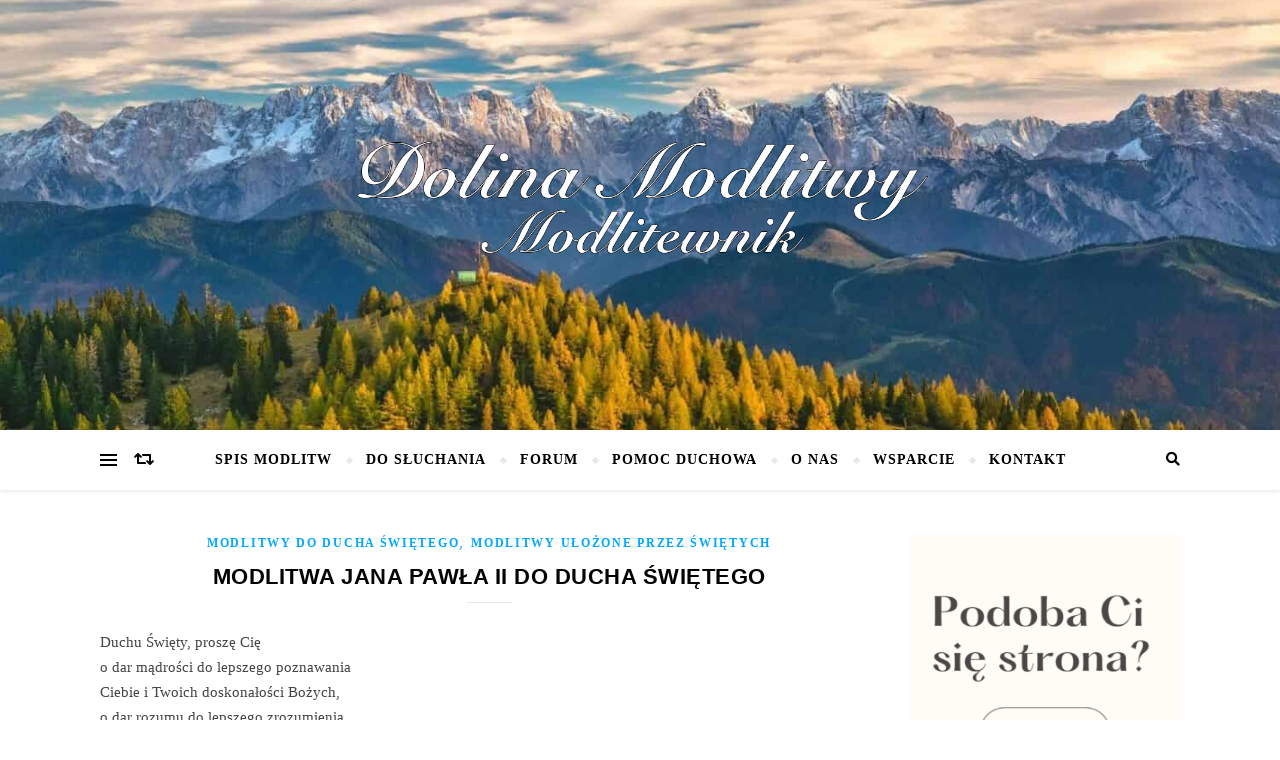

--- FILE ---
content_type: text/html; charset=UTF-8
request_url: https://dolinamodlitwy.pl/modlitwa-jana-pawla-ii-do-ducha-swietego/
body_size: 12419
content:
<!DOCTYPE html><html dir="ltr" lang="pl-PL" prefix="og: https://ogp.me/ns#"><head><script data-no-optimize="1" type="aa44e6ffb6a6601b3c9ac39e-text/javascript">var litespeed_docref=sessionStorage.getItem("litespeed_docref");litespeed_docref&&(Object.defineProperty(document,"referrer",{get:function(){return litespeed_docref}}),sessionStorage.removeItem("litespeed_docref"));</script> <meta charset="UTF-8"><meta name="viewport" content="width=device-width, initial-scale=1.0" /><link rel="profile" href="https://gmpg.org/xfn/11"><title>Modlitwa Jana Pawła II do Ducha Świętego - Dolina Modlitwy</title><meta name="description" content="Modlitwa do Ducha Świętego to wołanie o Jego światło, mądrość i siłę. Otwórz serce na Jego dary i pozwól, by prowadził Cię w codziennym życiu." /><meta name="robots" content="max-image-preview:large" /><meta name="author" content="Magnolia"/><link rel="canonical" href="https://dolinamodlitwy.pl/modlitwa-jana-pawla-ii-do-ducha-swietego/" /><meta name="generator" content="All in One SEO (AIOSEO) 4.9.2" /><meta property="og:locale" content="pl_PL" /><meta property="og:site_name" content="Dolina Modlitwy - Modlitwy. U nas znajdziesz tradycyjne i nowe modlitwy. Do Jezusa, do Maryi, Litanie, Koronki, wstawiennicze do świętych." /><meta property="og:type" content="article" /><meta property="og:title" content="Modlitwa Jana Pawła II do Ducha Świętego - Dolina Modlitwy" /><meta property="og:description" content="Modlitwa do Ducha Świętego to wołanie o Jego światło, mądrość i siłę. Otwórz serce na Jego dary i pozwól, by prowadził Cię w codziennym życiu." /><meta property="og:url" content="https://dolinamodlitwy.pl/modlitwa-jana-pawla-ii-do-ducha-swietego/" /><meta property="og:image" content="https://dolinamodlitwy.pl/wp-content/uploads/2021/04/modlitewnik3.png" /><meta property="og:image:secure_url" content="https://dolinamodlitwy.pl/wp-content/uploads/2021/04/modlitewnik3.png" /><meta property="article:published_time" content="2020-10-25T18:33:55+00:00" /><meta property="article:modified_time" content="2025-06-09T20:43:23+00:00" /><meta name="twitter:card" content="summary_large_image" /><meta name="twitter:title" content="Modlitwa Jana Pawła II do Ducha Świętego - Dolina Modlitwy" /><meta name="twitter:description" content="Modlitwa do Ducha Świętego to wołanie o Jego światło, mądrość i siłę. Otwórz serce na Jego dary i pozwól, by prowadził Cię w codziennym życiu." /><meta name="twitter:image" content="https://dolinamodlitwy.pl/wp-content/uploads/2021/04/modlitewnik3.png" /> <script type="application/ld+json" class="aioseo-schema">{"@context":"https:\/\/schema.org","@graph":[{"@type":"BlogPosting","@id":"https:\/\/dolinamodlitwy.pl\/modlitwa-jana-pawla-ii-do-ducha-swietego\/#blogposting","name":"Modlitwa Jana Paw\u0142a II do Ducha \u015awi\u0119tego - Dolina Modlitwy","headline":"Modlitwa Jana Paw\u0142a II do Ducha \u015awi\u0119tego","author":{"@id":"https:\/\/dolinamodlitwy.pl\/author\/magnolia\/#author"},"publisher":{"@id":"https:\/\/dolinamodlitwy.pl\/#organization"},"image":{"@type":"ImageObject","url":"https:\/\/dolinamodlitwy.pl\/wp-content\/uploads\/2020\/10\/3921bbdc89a6d6d7ba7a3c73a5693693.jpg","width":400,"height":655,"caption":"Duch \u015awi\u0119ty"},"datePublished":"2020-10-25T18:33:55+01:00","dateModified":"2025-06-09T21:43:23+01:00","inLanguage":"pl-PL","mainEntityOfPage":{"@id":"https:\/\/dolinamodlitwy.pl\/modlitwa-jana-pawla-ii-do-ducha-swietego\/#webpage"},"isPartOf":{"@id":"https:\/\/dolinamodlitwy.pl\/modlitwa-jana-pawla-ii-do-ducha-swietego\/#webpage"},"articleSection":"Modlitwy do Ducha \u015awi\u0119tego, Modlitwy u\u0142o\u017cone przez \u015bwi\u0119tych, 22 pa\u017adziernika, \u015bw. Jan Pawe\u0142 II"},{"@type":"BreadcrumbList","@id":"https:\/\/dolinamodlitwy.pl\/modlitwa-jana-pawla-ii-do-ducha-swietego\/#breadcrumblist","itemListElement":[{"@type":"ListItem","@id":"https:\/\/dolinamodlitwy.pl#listItem","position":1,"name":"Home","item":"https:\/\/dolinamodlitwy.pl","nextItem":{"@type":"ListItem","@id":"https:\/\/dolinamodlitwy.pl\/category\/modlitwy-do-ducha-swietego\/#listItem","name":"Modlitwy do Ducha \u015awi\u0119tego"}},{"@type":"ListItem","@id":"https:\/\/dolinamodlitwy.pl\/category\/modlitwy-do-ducha-swietego\/#listItem","position":2,"name":"Modlitwy do Ducha \u015awi\u0119tego","item":"https:\/\/dolinamodlitwy.pl\/category\/modlitwy-do-ducha-swietego\/","nextItem":{"@type":"ListItem","@id":"https:\/\/dolinamodlitwy.pl\/modlitwa-jana-pawla-ii-do-ducha-swietego\/#listItem","name":"Modlitwa Jana Paw\u0142a II do Ducha \u015awi\u0119tego"},"previousItem":{"@type":"ListItem","@id":"https:\/\/dolinamodlitwy.pl#listItem","name":"Home"}},{"@type":"ListItem","@id":"https:\/\/dolinamodlitwy.pl\/modlitwa-jana-pawla-ii-do-ducha-swietego\/#listItem","position":3,"name":"Modlitwa Jana Paw\u0142a II do Ducha \u015awi\u0119tego","previousItem":{"@type":"ListItem","@id":"https:\/\/dolinamodlitwy.pl\/category\/modlitwy-do-ducha-swietego\/#listItem","name":"Modlitwy do Ducha \u015awi\u0119tego"}}]},{"@type":"Organization","@id":"https:\/\/dolinamodlitwy.pl\/#organization","name":"Dolina Modlitwy","description":"Modlitwy. U nas znajdziesz tradycyjne i nowe modlitwy. Do Jezusa, do Maryi, Litanie, Koronki, wstawiennicze do \u015bwi\u0119tych.","url":"https:\/\/dolinamodlitwy.pl\/","logo":{"@type":"ImageObject","url":"https:\/\/dolinamodlitwy.pl\/wp-content\/uploads\/2021\/04\/modlitewnik3.png","@id":"https:\/\/dolinamodlitwy.pl\/modlitwa-jana-pawla-ii-do-ducha-swietego\/#organizationLogo","width":1000,"height":251},"image":{"@id":"https:\/\/dolinamodlitwy.pl\/modlitwa-jana-pawla-ii-do-ducha-swietego\/#organizationLogo"}},{"@type":"Person","@id":"https:\/\/dolinamodlitwy.pl\/author\/magnolia\/#author","url":"https:\/\/dolinamodlitwy.pl\/author\/magnolia\/","name":"Magnolia","image":{"@type":"ImageObject","@id":"https:\/\/dolinamodlitwy.pl\/modlitwa-jana-pawla-ii-do-ducha-swietego\/#authorImage","url":"https:\/\/dolinamodlitwy.pl\/wp-content\/litespeed\/avatar\/5785f6d8b95e294f7cac33c19575df3c.jpg?ver=1768419125","width":96,"height":96,"caption":"Magnolia"}},{"@type":"WebPage","@id":"https:\/\/dolinamodlitwy.pl\/modlitwa-jana-pawla-ii-do-ducha-swietego\/#webpage","url":"https:\/\/dolinamodlitwy.pl\/modlitwa-jana-pawla-ii-do-ducha-swietego\/","name":"Modlitwa Jana Paw\u0142a II do Ducha \u015awi\u0119tego - Dolina Modlitwy","description":"Modlitwa do Ducha \u015awi\u0119tego to wo\u0142anie o Jego \u015bwiat\u0142o, m\u0105dro\u015b\u0107 i si\u0142\u0119. Otw\u00f3rz serce na Jego dary i pozw\u00f3l, by prowadzi\u0142 Ci\u0119 w codziennym \u017cyciu.","inLanguage":"pl-PL","isPartOf":{"@id":"https:\/\/dolinamodlitwy.pl\/#website"},"breadcrumb":{"@id":"https:\/\/dolinamodlitwy.pl\/modlitwa-jana-pawla-ii-do-ducha-swietego\/#breadcrumblist"},"author":{"@id":"https:\/\/dolinamodlitwy.pl\/author\/magnolia\/#author"},"creator":{"@id":"https:\/\/dolinamodlitwy.pl\/author\/magnolia\/#author"},"image":{"@type":"ImageObject","url":"https:\/\/dolinamodlitwy.pl\/wp-content\/uploads\/2020\/10\/3921bbdc89a6d6d7ba7a3c73a5693693.jpg","@id":"https:\/\/dolinamodlitwy.pl\/modlitwa-jana-pawla-ii-do-ducha-swietego\/#mainImage","width":400,"height":655,"caption":"Duch \u015awi\u0119ty"},"primaryImageOfPage":{"@id":"https:\/\/dolinamodlitwy.pl\/modlitwa-jana-pawla-ii-do-ducha-swietego\/#mainImage"},"datePublished":"2020-10-25T18:33:55+01:00","dateModified":"2025-06-09T21:43:23+01:00"},{"@type":"WebSite","@id":"https:\/\/dolinamodlitwy.pl\/#website","url":"https:\/\/dolinamodlitwy.pl\/","name":"Dolina Modlitwy","description":"Modlitwy. U nas znajdziesz tradycyjne i nowe modlitwy. Do Jezusa, do Maryi, Litanie, Koronki, wstawiennicze do \u015bwi\u0119tych.","inLanguage":"pl-PL","publisher":{"@id":"https:\/\/dolinamodlitwy.pl\/#organization"}}]}</script> <link rel='dns-prefetch' href='//www.googletagmanager.com' /><link rel='dns-prefetch' href='//fonts.googleapis.com' /><link rel="alternate" type="application/rss+xml" title="Dolina Modlitwy &raquo; Kanał z wpisami" href="https://dolinamodlitwy.pl/feed/" /><link rel="alternate" type="application/rss+xml" title="Dolina Modlitwy &raquo; Kanał z komentarzami" href="https://dolinamodlitwy.pl/comments/feed/" /><link rel="alternate" title="oEmbed (JSON)" type="application/json+oembed" href="https://dolinamodlitwy.pl/wp-json/oembed/1.0/embed?url=https%3A%2F%2Fdolinamodlitwy.pl%2Fmodlitwa-jana-pawla-ii-do-ducha-swietego%2F" /><link rel="alternate" title="oEmbed (XML)" type="text/xml+oembed" href="https://dolinamodlitwy.pl/wp-json/oembed/1.0/embed?url=https%3A%2F%2Fdolinamodlitwy.pl%2Fmodlitwa-jana-pawla-ii-do-ducha-swietego%2F&#038;format=xml" /><link data-optimized="2" rel="stylesheet" href="https://dolinamodlitwy.pl/wp-content/litespeed/css/d9b0814fec1ff6d07f0fcdc8627707b8.css?ver=1ffd0" /> <script type="litespeed/javascript" data-src="https://dolinamodlitwy.pl/wp-includes/js/jquery/jquery.min.js" id="jquery-core-js"></script> 
 <script type="litespeed/javascript" data-src="https://www.googletagmanager.com/gtag/js?id=G-R9819Q2WFL" id="google_gtagjs-js"></script> <script id="google_gtagjs-js-after" type="litespeed/javascript">window.dataLayer=window.dataLayer||[];function gtag(){dataLayer.push(arguments)}
gtag("set","linker",{"domains":["dolinamodlitwy.pl"]});gtag("js",new Date());gtag("set","developer_id.dZTNiMT",!0);gtag("config","G-R9819Q2WFL")</script> <link rel="https://api.w.org/" href="https://dolinamodlitwy.pl/wp-json/" /><link rel="alternate" title="JSON" type="application/json" href="https://dolinamodlitwy.pl/wp-json/wp/v2/posts/3885" /><link rel="EditURI" type="application/rsd+xml" title="RSD" href="https://dolinamodlitwy.pl/xmlrpc.php?rsd" /><meta name="generator" content="Site Kit by Google 1.168.0" /><meta name="generator" content="Elementor 3.34.0; features: additional_custom_breakpoints; settings: css_print_method-external, google_font-enabled, font_display-auto"><link rel="icon" href="https://dolinamodlitwy.pl/wp-content/uploads/2020/08/cropped-brown-wooden-cross-pendant-on-closeup-photography-792953-1-32x32.jpeg" sizes="32x32" /><link rel="icon" href="https://dolinamodlitwy.pl/wp-content/uploads/2020/08/cropped-brown-wooden-cross-pendant-on-closeup-photography-792953-1-192x192.jpeg" sizes="192x192" /><link rel="apple-touch-icon" href="https://dolinamodlitwy.pl/wp-content/uploads/2020/08/cropped-brown-wooden-cross-pendant-on-closeup-photography-792953-1-180x180.jpeg" /><meta name="msapplication-TileImage" content="https://dolinamodlitwy.pl/wp-content/uploads/2020/08/cropped-brown-wooden-cross-pendant-on-closeup-photography-792953-1-270x270.jpeg" /></head><body data-rsssl=1 class="wp-singular post-template-default single single-post postid-3885 single-format-standard wp-custom-logo wp-embed-responsive wp-theme-bard elementor-default elementor-kit-1277"><div id="page-wrap"><div id="page-header" ><div class="entry-header" data-parallax="" data-image="https://dolinamodlitwy.pl/wp-content/uploads/2023/04/cropped-slide_1-min.jpg"><div class="cv-outer"><div class="cv-inner"><div class="header-logo">
<a href="https://dolinamodlitwy.pl/" title="Dolina Modlitwy" class="logo-img">
<img data-lazyloaded="1" src="[data-uri]" fetchpriority="high" data-src="https://dolinamodlitwy.pl/wp-content/uploads/2021/04/modlitewnik3.png" width="1000" height="251" alt="Dolina Modlitwy">
</a><p class="site-description">Modlitwy. U nas znajdziesz tradycyjne i nowe modlitwy. Do Jezusa, do Maryi, Litanie, Koronki, wstawiennicze do świętych.</p></div><div class="header-socials"></div></div></div></div><div id="main-nav" class="clear-fix"><div class="boxed-wrapper"><div class="main-nav-buttons"><div class="main-nav-sidebar">
<span class="btn-tooltip">Alternatywny panel boczny</span><div>
<span></span>
<span></span>
<span></span></div></div>
<a class="random-post-btn" href="https://dolinamodlitwy.pl/modlitwa-o-uwolnienie-od-zlego-ducha/">
<span class="btn-tooltip">Losowy artykuł</span>
<i class="fas fa-retweet"></i>
</a></div><div class="main-nav-icons"><div class="main-nav-search">
<span class="btn-tooltip">Szukaj</span>
<i class="fas fa-search"></i>
<i class="fas fa-times"></i><form role="search" method="get" id="searchform" class="clear-fix" action="https://dolinamodlitwy.pl/"><input type="search" name="s" id="s" placeholder="Wyszukiwanie…" data-placeholder="Wpisz i naciśnij Enter ..." value="" /><span class="svg-fa-wrap"><i class="fa fa-search"></i></span><input type="submit" id="searchsubmit" value="st" /></form></div></div>
<span class="mobile-menu-btn">
<i class="fas fa-chevron-down"></i>
</span><nav class="main-menu-container"><ul id="main-menu" class=""><li id="menu-item-357" class="menu-item menu-item-type-post_type menu-item-object-page menu-item-357"><a href="https://dolinamodlitwy.pl/modlitwy/">Spis modlitw</a></li><li id="menu-item-2830" class="menu-item menu-item-type-custom menu-item-object-custom menu-item-2830"><a href="https://www.youtube.com/channel/UCd2sabpVe24jooqjxbm6SgQ">Do słuchania</a></li><li id="menu-item-5531" class="menu-item menu-item-type-custom menu-item-object-custom menu-item-5531"><a href="https://forum.dolinamodlitwy.pl">Forum</a></li><li id="menu-item-9614" class="menu-item menu-item-type-custom menu-item-object-custom menu-item-9614"><a href="https://pomocduchowa.dolinamodlitwy.pl">Pomoc Duchowa</a></li><li id="menu-item-2909" class="menu-item menu-item-type-post_type menu-item-object-page menu-item-2909"><a href="https://dolinamodlitwy.pl/o-nas/">O nas</a></li><li id="menu-item-9496" class="menu-item menu-item-type-post_type menu-item-object-page menu-item-9496"><a href="https://dolinamodlitwy.pl/wsparcie/">Wsparcie</a></li><li id="menu-item-10064" class="menu-item menu-item-type-custom menu-item-object-custom menu-item-10064"><a href="https://forum.dolinamodlitwy.pl/app.php/contactadmin">Kontakt</a></li></ul></nav><nav class="mobile-menu-container"><ul id="mobile-menu" class=""><li class="menu-item menu-item-type-post_type menu-item-object-page menu-item-357"><a href="https://dolinamodlitwy.pl/modlitwy/">Spis modlitw</a></li><li class="menu-item menu-item-type-custom menu-item-object-custom menu-item-2830"><a href="https://www.youtube.com/channel/UCd2sabpVe24jooqjxbm6SgQ">Do słuchania</a></li><li class="menu-item menu-item-type-custom menu-item-object-custom menu-item-5531"><a href="https://forum.dolinamodlitwy.pl">Forum</a></li><li class="menu-item menu-item-type-custom menu-item-object-custom menu-item-9614"><a href="https://pomocduchowa.dolinamodlitwy.pl">Pomoc Duchowa</a></li><li class="menu-item menu-item-type-post_type menu-item-object-page menu-item-2909"><a href="https://dolinamodlitwy.pl/o-nas/">O nas</a></li><li class="menu-item menu-item-type-post_type menu-item-object-page menu-item-9496"><a href="https://dolinamodlitwy.pl/wsparcie/">Wsparcie</a></li><li class="menu-item menu-item-type-custom menu-item-object-custom menu-item-10064"><a href="https://forum.dolinamodlitwy.pl/app.php/contactadmin">Kontakt</a></li></ul></nav></div></div></div><div class="page-content"><div class="sidebar-alt-wrap"><div class="sidebar-alt-close image-overlay"></div><aside class="sidebar-alt"><div class="sidebar-alt-close-btn">
<span></span>
<span></span></div><div id="nav_menu-4" class="bard-widget widget_nav_menu"><div class="menu-header-menu-container"><ul id="menu-header-menu" class="menu"><li class="menu-item menu-item-type-post_type menu-item-object-page menu-item-357"><a href="https://dolinamodlitwy.pl/modlitwy/">Spis modlitw</a></li><li class="menu-item menu-item-type-custom menu-item-object-custom menu-item-2830"><a href="https://www.youtube.com/channel/UCd2sabpVe24jooqjxbm6SgQ">Do słuchania</a></li><li class="menu-item menu-item-type-custom menu-item-object-custom menu-item-5531"><a href="https://forum.dolinamodlitwy.pl">Forum</a></li><li class="menu-item menu-item-type-custom menu-item-object-custom menu-item-9614"><a href="https://pomocduchowa.dolinamodlitwy.pl">Pomoc Duchowa</a></li><li class="menu-item menu-item-type-post_type menu-item-object-page menu-item-2909"><a href="https://dolinamodlitwy.pl/o-nas/">O nas</a></li><li class="menu-item menu-item-type-post_type menu-item-object-page menu-item-9496"><a href="https://dolinamodlitwy.pl/wsparcie/">Wsparcie</a></li><li class="menu-item menu-item-type-custom menu-item-object-custom menu-item-10064"><a href="https://forum.dolinamodlitwy.pl/app.php/contactadmin">Kontakt</a></li></ul></div></div></aside></div><div class="main-content clear-fix boxed-wrapper" data-sidebar-sticky="1"><div class="sidebar-alt-wrap"><div class="sidebar-alt-close image-overlay"></div><aside class="sidebar-alt"><div class="sidebar-alt-close-btn">
<span></span>
<span></span></div><div id="nav_menu-4" class="bard-widget widget_nav_menu"><div class="menu-header-menu-container"><ul id="menu-header-menu-1" class="menu"><li class="menu-item menu-item-type-post_type menu-item-object-page menu-item-357"><a href="https://dolinamodlitwy.pl/modlitwy/">Spis modlitw</a></li><li class="menu-item menu-item-type-custom menu-item-object-custom menu-item-2830"><a href="https://www.youtube.com/channel/UCd2sabpVe24jooqjxbm6SgQ">Do słuchania</a></li><li class="menu-item menu-item-type-custom menu-item-object-custom menu-item-5531"><a href="https://forum.dolinamodlitwy.pl">Forum</a></li><li class="menu-item menu-item-type-custom menu-item-object-custom menu-item-9614"><a href="https://pomocduchowa.dolinamodlitwy.pl">Pomoc Duchowa</a></li><li class="menu-item menu-item-type-post_type menu-item-object-page menu-item-2909"><a href="https://dolinamodlitwy.pl/o-nas/">O nas</a></li><li class="menu-item menu-item-type-post_type menu-item-object-page menu-item-9496"><a href="https://dolinamodlitwy.pl/wsparcie/">Wsparcie</a></li><li class="menu-item menu-item-type-custom menu-item-object-custom menu-item-10064"><a href="https://forum.dolinamodlitwy.pl/app.php/contactadmin">Kontakt</a></li></ul></div></div></aside></div><div class="main-container"><article id="post-3885" class="post-3885 post type-post status-publish format-standard has-post-thumbnail hentry category-modlitwy-do-ducha-swietego category-modlitwy-ulozone-przez-swietych tag-22-pazdziernika tag-sw-jan-pawel-ii"><header class="post-header"><div class="post-categories"><a href="https://dolinamodlitwy.pl/category/modlitwy-do-ducha-swietego/" rel="category tag">Modlitwy do Ducha Świętego</a>,&nbsp;&nbsp;<a href="https://dolinamodlitwy.pl/category/modlitwy-ulozone-przez-swietych/" rel="category tag">Modlitwy ułożone przez świętych</a></div><h1 class="post-title">Modlitwa Jana Pawła II do Ducha Świętego</h1>
<span class="border-divider"></span><div class="post-meta clear-fix">
</span></header><div class="post-content"><p>Duchu Święty, proszę Cię<br />
o dar mądrości do lepszego poznawania<br />
Ciebie i Twoich doskonałości Bożych,<br />
o dar rozumu do lepszego zrozumienia<br />
ducha tajemnic wiary świętej,<br />
o dar umiejętności,<br />
abym w życiu kierował się zasadami tejże wiary,<br />
o dar rady, abym we wszystkim u Ciebie szukał rady<br />
i u Ciebie ją zawsze znajdował,<br />
o dar męstwa, aby żadna bojaźń ani względy ziemskie<br />
nie mogły mnie od Ciebie oderwać,<br />
o dar pobożności, abym zawsze służył Twojemu Majestatowi z synowską miłością,<br />
o dar bojaźni Bożej, abym lękał się grzechu,<br />
który Ciebie, o Boże, obraża.</p><p>Modlitwy tej nauczył Jana Pawła II jego ojciec Karol Wojtyła, kiedy pewnego dnia zauważył, że syn niezbyt gorliwie wypełnia obowiązki ministranta.</p><p>Tak to zdarzenie po latach wspominał papież: „W wieku dziesięciu, dwunastu lat byłem ministrantem, ale niezbyt gorliwym. Mój ojciec, spostrzegłszy moje niezdyscyplinowanie, powiedział pewnego dnia: «Nie jesteś dobrym ministrantem. Nie modlisz się do Ducha Świętego». I pokazał mi jakąś modlitwę. Nie zapomniałem jej… Z jakim on przekonaniem do mnie mówił! Jeszcze dziś słyszę jego głos”.<br />
Jan Paweł II polecał właśnie tę modlitwę młodzieży na spotkaniu przy kościele św. Anny w Warszawie podczas pierwszej pielgrzymki do Polski w 1979 roku. Powiedział wtedy: „Przyjmijcie ode mnie tę modlitwę, której nauczył mnie mój ojciec i pozostańcie jej wierni”.</p><p>Źródło: <a href="http://tmoch.net/jupgrade/index.php/modlitwa/ulubione-modlitwy/do-ducha-swietego/995-modlitwa-jana-pawla-ii-do-ducha-swietego.html">http://tmoch.net/jupgrade/index.php/modlitwa/ulubione-modlitwy/do-ducha-swietego/995-modlitwa-jana-pawla-ii-do-ducha-swietego.html</a></p><hr /><p>Podobne modlitwy:<br />
<a href="https://dolinamodlitwy.pl/modlitwa-do-matki-bozej-z-lourdes-ulozona-przez-sw-jana-pawla-ii/">Modlitwa do Matki Bożej z Lourdes ułożona przez św. Jana Pawła II</a><br />
<a href="https://dolinamodlitwy.pl/modlitwa-o-uzdrowienie-za-przyczyna-sw-jana-pawla-ii/">Modlitwa do św. Jana Pawła II o uzdrowienie</a><img data-lazyloaded="1" src="[data-uri]" decoding="async" class="aligncenter wp-image-9738 size-medium" data-src="https://dolinamodlitwy.pl/wp-content/uploads/2020/10/jan_pawel_ii-228x300.jpg" alt="" width="228" height="300" data-srcset="https://dolinamodlitwy.pl/wp-content/uploads/2020/10/jan_pawel_ii-228x300.jpg 228w, https://dolinamodlitwy.pl/wp-content/uploads/2020/10/jan_pawel_ii-777x1024.jpg 777w, https://dolinamodlitwy.pl/wp-content/uploads/2020/10/jan_pawel_ii-768x1013.jpg 768w, https://dolinamodlitwy.pl/wp-content/uploads/2020/10/jan_pawel_ii-1165x1536.jpg 1165w, https://dolinamodlitwy.pl/wp-content/uploads/2020/10/jan_pawel_ii-1553x2048.jpg 1553w, https://dolinamodlitwy.pl/wp-content/uploads/2020/10/jan_pawel_ii-1140x1503.jpg 1140w, https://dolinamodlitwy.pl/wp-content/uploads/2020/10/jan_pawel_ii-scaled.jpg 1942w" data-sizes="(max-width: 228px) 100vw, 228px" /></p><p><strong>Modlitwa do Ducha Świętego</strong><br />
Modlitwa do Ducha Świętego to jedno z najważniejszych wezwań w życiu duchowym katolika. Duch Święty, trzecia Osoba Trójcy Świętej, jest źródłem mądrości, mocy, światła i pocieszenia. To On prowadzi serce wierzącego ku prawdzie, umacnia w wierze i uczy rozeznawać wolę Bożą.</p><p>W modlitwie tej prosimy Ducha Świętego o Jego dary: mądrość, rozum, radę, męstwo, umiejętność, pobożność i bojaźń Bożą. To modlitwa otwarcia się na Jego działanie – nie tylko przed ważnymi decyzjami, ale także w codziennym życiu. Duch Święty przemienia serca, uzdalnia do miłości i prowadzi do świętości.</p><p>Modlitwa do Ducha Świętego może mieć formę prostego wezwania, jak: „Przyjdź, Duchu Święty”, lub bardziej rozbudowanych tekstów znanych z tradycji Kościoła, np. „Modlitwa do Ducha Świętego św. Augustyna” czy „Sekwencja do Ducha Świętego”.</p><p>To modlitwa pełna ufności i pokory – zaproszenie Boga, by działał w naszym życiu tu i teraz.</p></div><footer class="post-footer"><div class="post-tags"><a href="https://dolinamodlitwy.pl/tag/22-pazdziernika/" rel="tag">22 października</a><a href="https://dolinamodlitwy.pl/tag/sw-jan-pawel-ii/" rel="tag">św. Jan Paweł II</a></div></footer></article><div class="single-navigation"><div class="previous-post">
<a href="https://dolinamodlitwy.pl/o-boze-moj-trojco-swieta/" title="O Boże mój, Trójco Święta">
<img data-lazyloaded="1" src="[data-uri]" width="75" height="75" data-src="https://dolinamodlitwy.pl/wp-content/uploads/2020/07/z-i-YKwQH0PCCp4-unsplash-75x75.jpg" class="attachment-bard-single-navigation size-bard-single-navigation wp-post-image" alt="" decoding="async" data-srcset="https://dolinamodlitwy.pl/wp-content/uploads/2020/07/z-i-YKwQH0PCCp4-unsplash-75x75.jpg 75w, https://dolinamodlitwy.pl/wp-content/uploads/2020/07/z-i-YKwQH0PCCp4-unsplash-150x150.jpg 150w, https://dolinamodlitwy.pl/wp-content/uploads/2020/07/z-i-YKwQH0PCCp4-unsplash-300x300.jpg 300w" data-sizes="(max-width: 75px) 100vw, 75px" />		</a><div>
<span><i class="fas fa-long-arrow-alt-left"></i>&nbsp;Poprzedni</span>
<a href="https://dolinamodlitwy.pl/o-boze-moj-trojco-swieta/" title="O Boże mój, Trójco Święta"><h5>O Boże mój, Trójco Święta</h5>
</a></div></div><div class="next-post">
<a href="https://dolinamodlitwy.pl/pan-moj-i-bog-moj-sw-mikolaj-z-flue/" title="Pan mój i Bóg mój - św. Mikołaj z Flue">
<img data-lazyloaded="1" src="[data-uri]" width="75" height="75" data-src="https://dolinamodlitwy.pl/wp-content/uploads/2020/10/dmwnmp0363-75x75.jpg" class="attachment-bard-single-navigation size-bard-single-navigation wp-post-image" alt="NS" decoding="async" data-srcset="https://dolinamodlitwy.pl/wp-content/uploads/2020/10/dmwnmp0363-75x75.jpg 75w, https://dolinamodlitwy.pl/wp-content/uploads/2020/10/dmwnmp0363-150x150.jpg 150w, https://dolinamodlitwy.pl/wp-content/uploads/2020/10/dmwnmp0363-300x300.jpg 300w" data-sizes="(max-width: 75px) 100vw, 75px" />		</a><div>
<span>Nowsze&nbsp;<i class="fas fa-long-arrow-alt-right"></i></span>
<a href="https://dolinamodlitwy.pl/pan-moj-i-bog-moj-sw-mikolaj-z-flue/" title="Pan mój i Bóg mój - św. Mikołaj z Flue"><h5>Pan mój i Bóg mój - św. Mikołaj z Flue</h5>
</a></div></div></div></div><div class="sidebar-right-wrap"><aside class="sidebar-right"><div id="text-4" class="bard-widget widget_text"><div class="textwidget"><p><a href="https://dolinamodlitwy.pl/wsparcie/"><img data-lazyloaded="1" src="[data-uri]" decoding="async" class="aligncenter wp-image-8185 size-medium" data-src="https://dolinamodlitwy.pl/wp-content/uploads/2023/06/Bezowy-i-Grafitowy-Prosty-Zrob-Swiece-DIY-Post-na-Instagram-300x300.png" alt="wsparcie strony" width="300" height="300" data-srcset="https://dolinamodlitwy.pl/wp-content/uploads/2023/06/Bezowy-i-Grafitowy-Prosty-Zrob-Swiece-DIY-Post-na-Instagram-300x300.png 300w, https://dolinamodlitwy.pl/wp-content/uploads/2023/06/Bezowy-i-Grafitowy-Prosty-Zrob-Swiece-DIY-Post-na-Instagram-1024x1024.png 1024w, https://dolinamodlitwy.pl/wp-content/uploads/2023/06/Bezowy-i-Grafitowy-Prosty-Zrob-Swiece-DIY-Post-na-Instagram-150x150.png 150w, https://dolinamodlitwy.pl/wp-content/uploads/2023/06/Bezowy-i-Grafitowy-Prosty-Zrob-Swiece-DIY-Post-na-Instagram-768x768.png 768w, https://dolinamodlitwy.pl/wp-content/uploads/2023/06/Bezowy-i-Grafitowy-Prosty-Zrob-Swiece-DIY-Post-na-Instagram-75x75.png 75w, https://dolinamodlitwy.pl/wp-content/uploads/2023/06/Bezowy-i-Grafitowy-Prosty-Zrob-Swiece-DIY-Post-na-Instagram.png 1080w" data-sizes="(max-width: 300px) 100vw, 300px" /></a></p></div></div><div id="search-2" class="bard-widget widget_search"><form role="search" method="get" id="searchform" class="clear-fix" action="https://dolinamodlitwy.pl/"><input type="search" name="s" id="s" placeholder="Wyszukiwanie…" data-placeholder="Wpisz i naciśnij Enter ..." value="" /><span class="svg-fa-wrap"><i class="fa fa-search"></i></span><input type="submit" id="searchsubmit" value="st" /></form></div><div id="text-2" class="bard-widget widget_text"><div class="textwidget"><p><strong><a href="https://dolinamodlitwy.pl/kontakt/">Kontakt z nami</a></strong></p></div></div><div id="text-5" class="bard-widget widget_text"><div class="textwidget"><p><a href="https://dolinamodlitwy.pl/ewangeliarz/"><img data-lazyloaded="1" src="[data-uri]" loading="lazy" decoding="async" class="aligncenter wp-image-9242 size-full" data-src="https://dolinamodlitwy.pl/wp-content/uploads/2023/07/salij-kwadrat.jpg" alt="komentarze o. Salij" width="600" height="289" data-srcset="https://dolinamodlitwy.pl/wp-content/uploads/2023/07/salij-kwadrat.jpg 600w, https://dolinamodlitwy.pl/wp-content/uploads/2023/07/salij-kwadrat-300x145.jpg 300w" data-sizes="(max-width: 600px) 100vw, 600px" /></a></p></div></div><div id="pages-2" class="bard-widget widget_pages"><div class="widget-title"><h4>Strony</h4></div><ul><li class="page_item page-item-544"><a href="https://dolinamodlitwy.pl/akty-strzeliste/">Akty strzeliste</a></li><li class="page_item page-item-564"><a href="https://dolinamodlitwy.pl/droga-krzyzowa/">Droga Krzyżowa</a></li><li class="page_item page-item-664"><a href="https://dolinamodlitwy.pl/egzorcyzmy/">Egzorcyzmy</a></li><li class="page_item page-item-429"><a href="https://dolinamodlitwy.pl/inne-modlitwy-maryjne/">Inne modlitwy Maryjne</a></li><li class="page_item page-item-453"><a href="https://dolinamodlitwy.pl/katechizm/">Katechizm</a></li><li class="page_item page-item-64"><a href="https://dolinamodlitwy.pl/koronki/">Koronki</a></li><li class="page_item page-item-571"><a href="https://dolinamodlitwy.pl/krucjaty/">Krucjaty</a></li><li class="page_item page-item-328"><a href="https://dolinamodlitwy.pl/litanie/">Litanie</a></li><li class="page_item page-item-824"><a href="https://dolinamodlitwy.pl/modlitwa-malzenska/">Modlitwa małżeńska</a></li><li class="page_item page-item-819"><a href="https://dolinamodlitwy.pl/modlitwy-do-aniolow/">Modlitwy do Aniołów</a></li><li class="page_item page-item-821"><a href="https://dolinamodlitwy.pl/modlitwy-do-ducha-swietego/">Modlitwy do Ducha Świętego</a></li><li class="page_item page-item-666"><a href="https://dolinamodlitwy.pl/modlitwy-do-swietych/">Modlitwy do świętych</a></li><li class="page_item page-item-1196"><a href="https://dolinamodlitwy.pl/modlitwy-nadeslane/">Modlitwy nadesłane</a></li><li class="page_item page-item-552"><a href="https://dolinamodlitwy.pl/modlitwy-po-komunii-swietej/">Modlitwy po Komunii świętej</a></li><li class="page_item page-item-720"><a href="https://dolinamodlitwy.pl/modlitwy-pokutne/">Modlitwy pokutne</a></li><li class="page_item page-item-896"><a href="https://dolinamodlitwy.pl/modlitwy-poranne/">Modlitwy poranne</a></li><li class="page_item page-item-442"><a href="https://dolinamodlitwy.pl/modlitwy-swietych/">Modlitwy ułożone przez świętych</a></li><li class="page_item page-item-569"><a href="https://dolinamodlitwy.pl/modlitwy-wieczorne/">Modlitwy wieczorne</a></li><li class="page_item page-item-959"><a href="https://dolinamodlitwy.pl/modlitwy-za-kaplanow/">Modlitwy za kapłanów</a></li><li class="page_item page-item-546"><a href="https://dolinamodlitwy.pl/modlitwy-zolnierskie/">Modlitwy żołnierskie</a></li><li class="page_item page-item-436"><a href="https://dolinamodlitwy.pl/nowenny/">Nowenny</a></li><li class="page_item page-item-62"><a href="https://dolinamodlitwy.pl/pacierz/">Pacierz</a></li><li class="page_item page-item-7888"><a href="https://dolinamodlitwy.pl/pomoc-duchowa/">Pomoc duchowa</a></li><li class="page_item page-item-594"><a href="https://dolinamodlitwy.pl/pozostale/">Pozostałe</a></li><li class="page_item page-item-4903"><a href="https://dolinamodlitwy.pl/swieci-i-blogoslawieni/">Święci i błogosławieni</a></li></ul></div><div id="categories-4" class="bard-widget widget_categories"><div class="widget-title"><h4>Kategorie</h4></div><ul><li class="cat-item cat-item-25"><a href="https://dolinamodlitwy.pl/category/akty-strzeliste/">Akty strzeliste</a></li><li class="cat-item cat-item-28"><a href="https://dolinamodlitwy.pl/category/droga-krzyzowa/">Droga krzyżowa</a></li><li class="cat-item cat-item-29"><a href="https://dolinamodlitwy.pl/category/egzorcyzmy/">Egzorcyzmy</a></li><li class="cat-item cat-item-24"><a href="https://dolinamodlitwy.pl/category/inne-modlitwy-maryjne/">Inne modlitwy Maryjne</a></li><li class="cat-item cat-item-901"><a href="https://dolinamodlitwy.pl/category/jan-pawel-ii/">Jan Paweł II</a></li><li class="cat-item cat-item-26"><a href="https://dolinamodlitwy.pl/category/katechizm/">Katechizm</a></li><li class="cat-item cat-item-947"><a href="https://dolinamodlitwy.pl/category/koledy/">Kolędy</a></li><li class="cat-item cat-item-5"><a href="https://dolinamodlitwy.pl/category/koronki/">Koronki</a></li><li class="cat-item cat-item-17"><a href="https://dolinamodlitwy.pl/category/krucjata-modlitwy/">Krucjata modlitwy</a></li><li class="cat-item cat-item-7"><a href="https://dolinamodlitwy.pl/category/litania/">Litania</a></li><li class="cat-item cat-item-31"><a href="https://dolinamodlitwy.pl/category/modlitwa-malzenska/">modlitwa małżeńska</a></li><li class="cat-item cat-item-21"><a href="https://dolinamodlitwy.pl/category/modlitwy-do-aniolow/">Modlitwy do Aniołów</a></li><li class="cat-item cat-item-19"><a href="https://dolinamodlitwy.pl/category/modlitwy-do-ducha-swietego/">Modlitwy do Ducha Świętego</a></li><li class="cat-item cat-item-23"><a href="https://dolinamodlitwy.pl/category/modlitwy-do-swietych/">Modlitwy do świętych</a></li><li class="cat-item cat-item-10"><a href="https://dolinamodlitwy.pl/category/modlitwy-po-komunii-swietej/">Modlitwy po Komunii świętej</a></li><li class="cat-item cat-item-30"><a href="https://dolinamodlitwy.pl/category/modlitwy-pokutne/">Modlitwy pokutne</a></li><li class="cat-item cat-item-32"><a href="https://dolinamodlitwy.pl/category/modlitwy-poranne/">Modlitwy poranne</a></li><li class="cat-item cat-item-919"><a href="https://dolinamodlitwy.pl/category/modlitwy-stare/">Modlitwy stare</a></li><li class="cat-item cat-item-22"><a href="https://dolinamodlitwy.pl/category/modlitwy-ulozone-przez-swietych/">Modlitwy ułożone przez świętych</a></li><li class="cat-item cat-item-12"><a href="https://dolinamodlitwy.pl/category/modlitwy-wieczorne/">Modlitwy wieczorne</a></li><li class="cat-item cat-item-33"><a href="https://dolinamodlitwy.pl/category/modlitwy-za-kaplanow/">Modlitwy za kapłanów</a></li><li class="cat-item cat-item-13"><a href="https://dolinamodlitwy.pl/category/modlitwy-za-zmarlych/">Modlitwy za zmarłych</a></li><li class="cat-item cat-item-18"><a href="https://dolinamodlitwy.pl/category/modlitwy-zolnierskie/">Modlitwy żołnierskie</a></li><li class="cat-item cat-item-20"><a href="https://dolinamodlitwy.pl/category/nowenny/">Nowenny</a></li><li class="cat-item cat-item-3"><a href="https://dolinamodlitwy.pl/category/pacierz/">Pacierz</a></li><li class="cat-item cat-item-954"><a href="https://dolinamodlitwy.pl/category/piesni/">Pieśni</a></li><li class="cat-item cat-item-955"><a href="https://dolinamodlitwy.pl/category/piosenki/">Piosenki</a></li><li class="cat-item cat-item-1"><a href="https://dolinamodlitwy.pl/category/pozostale/">Pozostałe</a></li><li class="cat-item cat-item-522"><a href="https://dolinamodlitwy.pl/category/swieci-i-blogoslawieni/">Święci i błogosławieni</a></li></ul></div><div id="nav_menu-3" class="bard-widget widget_nav_menu"><div class="menu-header-menu-container"><ul id="menu-header-menu-2" class="menu"><li class="menu-item menu-item-type-post_type menu-item-object-page menu-item-357"><a href="https://dolinamodlitwy.pl/modlitwy/">Spis modlitw</a></li><li class="menu-item menu-item-type-custom menu-item-object-custom menu-item-2830"><a href="https://www.youtube.com/channel/UCd2sabpVe24jooqjxbm6SgQ">Do słuchania</a></li><li class="menu-item menu-item-type-custom menu-item-object-custom menu-item-5531"><a href="https://forum.dolinamodlitwy.pl">Forum</a></li><li class="menu-item menu-item-type-custom menu-item-object-custom menu-item-9614"><a href="https://pomocduchowa.dolinamodlitwy.pl">Pomoc Duchowa</a></li><li class="menu-item menu-item-type-post_type menu-item-object-page menu-item-2909"><a href="https://dolinamodlitwy.pl/o-nas/">O nas</a></li><li class="menu-item menu-item-type-post_type menu-item-object-page menu-item-9496"><a href="https://dolinamodlitwy.pl/wsparcie/">Wsparcie</a></li><li class="menu-item menu-item-type-custom menu-item-object-custom menu-item-10064"><a href="https://forum.dolinamodlitwy.pl/app.php/contactadmin">Kontakt</a></li></ul></div></div></aside></div></div></div><footer id="page-footer" class="clear-fix"><div class="footer-instagram-widget"></div><div class="footer-widgets clear-fix"><div class="page-footer-inner boxed-wrapper"><div id="saintofthedaywidget-6" class="bard-widget widget_saintofthedaywidget"><div class="alt-widget-title"><h4></h4></div>Liturgiczne wspomnienie:  św. Sebastian&#44; męczennik<BR>Modlitwa na dziś: <A target="_blank" href="https://dolinamodlitwy.pl/litania-do-sw-sebastiana/" style="color: #2d657b;">Litania do św. Sebastiana </a><BR><A target="_blank" href="https://dolinamodlitwy.pl/akt-prosby-i-zawierzenia/" style="color: #2d657b;">Akt prośby i zawierzenia </a><BR></div></div></div><div class="footer-copyright"><div class="page-footer-inner boxed-wrapper"><div class="copyright-info">
<span class="credit">
Bard Motyw przez <a href="https://wp-royal-themes.com/"><a href="https://wp-royal-themes.com/">WP Royal</a>.</a>						</span></div>
<span class="scrolltop">
<span class="icon-angle-up"></span>
<span>Powrót na górę</span>
</span></div></div></footer></div> <script type="speculationrules">{"prefetch":[{"source":"document","where":{"and":[{"href_matches":"/*"},{"not":{"href_matches":["/wp-*.php","/wp-admin/*","/wp-content/uploads/*","/wp-content/*","/wp-content/plugins/*","/wp-content/themes/bard/*","/*\\?(.+)"]}},{"not":{"selector_matches":"a[rel~=\"nofollow\"]"}},{"not":{"selector_matches":".no-prefetch, .no-prefetch a"}}]},"eagerness":"conservative"}]}</script> <script type="aa44e6ffb6a6601b3c9ac39e-module" src="https://dolinamodlitwy.pl/wp-content/plugins/all-in-one-seo-pack/dist/Lite/assets/table-of-contents.95d0dfce.js" id="aioseo/js/src/vue/standalone/blocks/table-of-contents/frontend.js-js"></script> <script data-no-optimize="1" type="aa44e6ffb6a6601b3c9ac39e-text/javascript">window.lazyLoadOptions=Object.assign({},{threshold:300},window.lazyLoadOptions||{});!function(t,e){"object"==typeof exports&&"undefined"!=typeof module?module.exports=e():"function"==typeof define&&define.amd?define(e):(t="undefined"!=typeof globalThis?globalThis:t||self).LazyLoad=e()}(this,function(){"use strict";function e(){return(e=Object.assign||function(t){for(var e=1;e<arguments.length;e++){var n,a=arguments[e];for(n in a)Object.prototype.hasOwnProperty.call(a,n)&&(t[n]=a[n])}return t}).apply(this,arguments)}function o(t){return e({},at,t)}function l(t,e){return t.getAttribute(gt+e)}function c(t){return l(t,vt)}function s(t,e){return function(t,e,n){e=gt+e;null!==n?t.setAttribute(e,n):t.removeAttribute(e)}(t,vt,e)}function i(t){return s(t,null),0}function r(t){return null===c(t)}function u(t){return c(t)===_t}function d(t,e,n,a){t&&(void 0===a?void 0===n?t(e):t(e,n):t(e,n,a))}function f(t,e){et?t.classList.add(e):t.className+=(t.className?" ":"")+e}function _(t,e){et?t.classList.remove(e):t.className=t.className.replace(new RegExp("(^|\\s+)"+e+"(\\s+|$)")," ").replace(/^\s+/,"").replace(/\s+$/,"")}function g(t){return t.llTempImage}function v(t,e){!e||(e=e._observer)&&e.unobserve(t)}function b(t,e){t&&(t.loadingCount+=e)}function p(t,e){t&&(t.toLoadCount=e)}function n(t){for(var e,n=[],a=0;e=t.children[a];a+=1)"SOURCE"===e.tagName&&n.push(e);return n}function h(t,e){(t=t.parentNode)&&"PICTURE"===t.tagName&&n(t).forEach(e)}function a(t,e){n(t).forEach(e)}function m(t){return!!t[lt]}function E(t){return t[lt]}function I(t){return delete t[lt]}function y(e,t){var n;m(e)||(n={},t.forEach(function(t){n[t]=e.getAttribute(t)}),e[lt]=n)}function L(a,t){var o;m(a)&&(o=E(a),t.forEach(function(t){var e,n;e=a,(t=o[n=t])?e.setAttribute(n,t):e.removeAttribute(n)}))}function k(t,e,n){f(t,e.class_loading),s(t,st),n&&(b(n,1),d(e.callback_loading,t,n))}function A(t,e,n){n&&t.setAttribute(e,n)}function O(t,e){A(t,rt,l(t,e.data_sizes)),A(t,it,l(t,e.data_srcset)),A(t,ot,l(t,e.data_src))}function w(t,e,n){var a=l(t,e.data_bg_multi),o=l(t,e.data_bg_multi_hidpi);(a=nt&&o?o:a)&&(t.style.backgroundImage=a,n=n,f(t=t,(e=e).class_applied),s(t,dt),n&&(e.unobserve_completed&&v(t,e),d(e.callback_applied,t,n)))}function x(t,e){!e||0<e.loadingCount||0<e.toLoadCount||d(t.callback_finish,e)}function M(t,e,n){t.addEventListener(e,n),t.llEvLisnrs[e]=n}function N(t){return!!t.llEvLisnrs}function z(t){if(N(t)){var e,n,a=t.llEvLisnrs;for(e in a){var o=a[e];n=e,o=o,t.removeEventListener(n,o)}delete t.llEvLisnrs}}function C(t,e,n){var a;delete t.llTempImage,b(n,-1),(a=n)&&--a.toLoadCount,_(t,e.class_loading),e.unobserve_completed&&v(t,n)}function R(i,r,c){var l=g(i)||i;N(l)||function(t,e,n){N(t)||(t.llEvLisnrs={});var a="VIDEO"===t.tagName?"loadeddata":"load";M(t,a,e),M(t,"error",n)}(l,function(t){var e,n,a,o;n=r,a=c,o=u(e=i),C(e,n,a),f(e,n.class_loaded),s(e,ut),d(n.callback_loaded,e,a),o||x(n,a),z(l)},function(t){var e,n,a,o;n=r,a=c,o=u(e=i),C(e,n,a),f(e,n.class_error),s(e,ft),d(n.callback_error,e,a),o||x(n,a),z(l)})}function T(t,e,n){var a,o,i,r,c;t.llTempImage=document.createElement("IMG"),R(t,e,n),m(c=t)||(c[lt]={backgroundImage:c.style.backgroundImage}),i=n,r=l(a=t,(o=e).data_bg),c=l(a,o.data_bg_hidpi),(r=nt&&c?c:r)&&(a.style.backgroundImage='url("'.concat(r,'")'),g(a).setAttribute(ot,r),k(a,o,i)),w(t,e,n)}function G(t,e,n){var a;R(t,e,n),a=e,e=n,(t=Et[(n=t).tagName])&&(t(n,a),k(n,a,e))}function D(t,e,n){var a;a=t,(-1<It.indexOf(a.tagName)?G:T)(t,e,n)}function S(t,e,n){var a;t.setAttribute("loading","lazy"),R(t,e,n),a=e,(e=Et[(n=t).tagName])&&e(n,a),s(t,_t)}function V(t){t.removeAttribute(ot),t.removeAttribute(it),t.removeAttribute(rt)}function j(t){h(t,function(t){L(t,mt)}),L(t,mt)}function F(t){var e;(e=yt[t.tagName])?e(t):m(e=t)&&(t=E(e),e.style.backgroundImage=t.backgroundImage)}function P(t,e){var n;F(t),n=e,r(e=t)||u(e)||(_(e,n.class_entered),_(e,n.class_exited),_(e,n.class_applied),_(e,n.class_loading),_(e,n.class_loaded),_(e,n.class_error)),i(t),I(t)}function U(t,e,n,a){var o;n.cancel_on_exit&&(c(t)!==st||"IMG"===t.tagName&&(z(t),h(o=t,function(t){V(t)}),V(o),j(t),_(t,n.class_loading),b(a,-1),i(t),d(n.callback_cancel,t,e,a)))}function $(t,e,n,a){var o,i,r=(i=t,0<=bt.indexOf(c(i)));s(t,"entered"),f(t,n.class_entered),_(t,n.class_exited),o=t,i=a,n.unobserve_entered&&v(o,i),d(n.callback_enter,t,e,a),r||D(t,n,a)}function q(t){return t.use_native&&"loading"in HTMLImageElement.prototype}function H(t,o,i){t.forEach(function(t){return(a=t).isIntersecting||0<a.intersectionRatio?$(t.target,t,o,i):(e=t.target,n=t,a=o,t=i,void(r(e)||(f(e,a.class_exited),U(e,n,a,t),d(a.callback_exit,e,n,t))));var e,n,a})}function B(e,n){var t;tt&&!q(e)&&(n._observer=new IntersectionObserver(function(t){H(t,e,n)},{root:(t=e).container===document?null:t.container,rootMargin:t.thresholds||t.threshold+"px"}))}function J(t){return Array.prototype.slice.call(t)}function K(t){return t.container.querySelectorAll(t.elements_selector)}function Q(t){return c(t)===ft}function W(t,e){return e=t||K(e),J(e).filter(r)}function X(e,t){var n;(n=K(e),J(n).filter(Q)).forEach(function(t){_(t,e.class_error),i(t)}),t.update()}function t(t,e){var n,a,t=o(t);this._settings=t,this.loadingCount=0,B(t,this),n=t,a=this,Y&&window.addEventListener("online",function(){X(n,a)}),this.update(e)}var Y="undefined"!=typeof window,Z=Y&&!("onscroll"in window)||"undefined"!=typeof navigator&&/(gle|ing|ro)bot|crawl|spider/i.test(navigator.userAgent),tt=Y&&"IntersectionObserver"in window,et=Y&&"classList"in document.createElement("p"),nt=Y&&1<window.devicePixelRatio,at={elements_selector:".lazy",container:Z||Y?document:null,threshold:300,thresholds:null,data_src:"src",data_srcset:"srcset",data_sizes:"sizes",data_bg:"bg",data_bg_hidpi:"bg-hidpi",data_bg_multi:"bg-multi",data_bg_multi_hidpi:"bg-multi-hidpi",data_poster:"poster",class_applied:"applied",class_loading:"litespeed-loading",class_loaded:"litespeed-loaded",class_error:"error",class_entered:"entered",class_exited:"exited",unobserve_completed:!0,unobserve_entered:!1,cancel_on_exit:!0,callback_enter:null,callback_exit:null,callback_applied:null,callback_loading:null,callback_loaded:null,callback_error:null,callback_finish:null,callback_cancel:null,use_native:!1},ot="src",it="srcset",rt="sizes",ct="poster",lt="llOriginalAttrs",st="loading",ut="loaded",dt="applied",ft="error",_t="native",gt="data-",vt="ll-status",bt=[st,ut,dt,ft],pt=[ot],ht=[ot,ct],mt=[ot,it,rt],Et={IMG:function(t,e){h(t,function(t){y(t,mt),O(t,e)}),y(t,mt),O(t,e)},IFRAME:function(t,e){y(t,pt),A(t,ot,l(t,e.data_src))},VIDEO:function(t,e){a(t,function(t){y(t,pt),A(t,ot,l(t,e.data_src))}),y(t,ht),A(t,ct,l(t,e.data_poster)),A(t,ot,l(t,e.data_src)),t.load()}},It=["IMG","IFRAME","VIDEO"],yt={IMG:j,IFRAME:function(t){L(t,pt)},VIDEO:function(t){a(t,function(t){L(t,pt)}),L(t,ht),t.load()}},Lt=["IMG","IFRAME","VIDEO"];return t.prototype={update:function(t){var e,n,a,o=this._settings,i=W(t,o);{if(p(this,i.length),!Z&&tt)return q(o)?(e=o,n=this,i.forEach(function(t){-1!==Lt.indexOf(t.tagName)&&S(t,e,n)}),void p(n,0)):(t=this._observer,o=i,t.disconnect(),a=t,void o.forEach(function(t){a.observe(t)}));this.loadAll(i)}},destroy:function(){this._observer&&this._observer.disconnect(),K(this._settings).forEach(function(t){I(t)}),delete this._observer,delete this._settings,delete this.loadingCount,delete this.toLoadCount},loadAll:function(t){var e=this,n=this._settings;W(t,n).forEach(function(t){v(t,e),D(t,n,e)})},restoreAll:function(){var e=this._settings;K(e).forEach(function(t){P(t,e)})}},t.load=function(t,e){e=o(e);D(t,e)},t.resetStatus=function(t){i(t)},t}),function(t,e){"use strict";function n(){e.body.classList.add("litespeed_lazyloaded")}function a(){console.log("[LiteSpeed] Start Lazy Load"),o=new LazyLoad(Object.assign({},t.lazyLoadOptions||{},{elements_selector:"[data-lazyloaded]",callback_finish:n})),i=function(){o.update()},t.MutationObserver&&new MutationObserver(i).observe(e.documentElement,{childList:!0,subtree:!0,attributes:!0})}var o,i;t.addEventListener?t.addEventListener("load",a,!1):t.attachEvent("onload",a)}(window,document);</script><script data-no-optimize="1" type="aa44e6ffb6a6601b3c9ac39e-text/javascript">window.litespeed_ui_events=window.litespeed_ui_events||["mouseover","click","keydown","wheel","touchmove","touchstart"];var urlCreator=window.URL||window.webkitURL;function litespeed_load_delayed_js_force(){console.log("[LiteSpeed] Start Load JS Delayed"),litespeed_ui_events.forEach(e=>{window.removeEventListener(e,litespeed_load_delayed_js_force,{passive:!0})}),document.querySelectorAll("iframe[data-litespeed-src]").forEach(e=>{e.setAttribute("src",e.getAttribute("data-litespeed-src"))}),"loading"==document.readyState?window.addEventListener("DOMContentLoaded",litespeed_load_delayed_js):litespeed_load_delayed_js()}litespeed_ui_events.forEach(e=>{window.addEventListener(e,litespeed_load_delayed_js_force,{passive:!0})});async function litespeed_load_delayed_js(){let t=[];for(var d in document.querySelectorAll('script[type="litespeed/javascript"]').forEach(e=>{t.push(e)}),t)await new Promise(e=>litespeed_load_one(t[d],e));document.dispatchEvent(new Event("DOMContentLiteSpeedLoaded")),window.dispatchEvent(new Event("DOMContentLiteSpeedLoaded"))}function litespeed_load_one(t,e){console.log("[LiteSpeed] Load ",t);var d=document.createElement("script");d.addEventListener("load",e),d.addEventListener("error",e),t.getAttributeNames().forEach(e=>{"type"!=e&&d.setAttribute("data-src"==e?"src":e,t.getAttribute(e))});let a=!(d.type="text/javascript");!d.src&&t.textContent&&(d.src=litespeed_inline2src(t.textContent),a=!0),t.after(d),t.remove(),a&&e()}function litespeed_inline2src(t){try{var d=urlCreator.createObjectURL(new Blob([t.replace(/^(?:<!--)?(.*?)(?:-->)?$/gm,"$1")],{type:"text/javascript"}))}catch(e){d="data:text/javascript;base64,"+btoa(t.replace(/^(?:<!--)?(.*?)(?:-->)?$/gm,"$1"))}return d}</script><script data-no-optimize="1" type="aa44e6ffb6a6601b3c9ac39e-text/javascript">var litespeed_vary=document.cookie.replace(/(?:(?:^|.*;\s*)_lscache_vary\s*\=\s*([^;]*).*$)|^.*$/,"");litespeed_vary||fetch("/wp-content/plugins/litespeed-cache/guest.vary.php",{method:"POST",cache:"no-cache",redirect:"follow"}).then(e=>e.json()).then(e=>{console.log(e),e.hasOwnProperty("reload")&&"yes"==e.reload&&(sessionStorage.setItem("litespeed_docref",document.referrer),window.location.reload(!0))});</script><script data-optimized="1" type="litespeed/javascript" data-src="https://dolinamodlitwy.pl/wp-content/litespeed/js/b9cc79d8fb4f7b6bb623fa47dccbe107.js?ver=1ffd0"></script><script src="/cdn-cgi/scripts/7d0fa10a/cloudflare-static/rocket-loader.min.js" data-cf-settings="aa44e6ffb6a6601b3c9ac39e-|49" defer></script><script defer src="https://static.cloudflareinsights.com/beacon.min.js/vcd15cbe7772f49c399c6a5babf22c1241717689176015" integrity="sha512-ZpsOmlRQV6y907TI0dKBHq9Md29nnaEIPlkf84rnaERnq6zvWvPUqr2ft8M1aS28oN72PdrCzSjY4U6VaAw1EQ==" data-cf-beacon='{"version":"2024.11.0","token":"7ffd3ba49bc94a0697741d871596c13c","r":1,"server_timing":{"name":{"cfCacheStatus":true,"cfEdge":true,"cfExtPri":true,"cfL4":true,"cfOrigin":true,"cfSpeedBrain":true},"location_startswith":null}}' crossorigin="anonymous"></script>
</body></html>
<!-- Page optimized by LiteSpeed Cache @2026-01-20 21:54:24 -->

<!-- Page cached by LiteSpeed Cache 7.7 on 2026-01-20 21:54:24 -->
<!-- Guest Mode -->
<!-- QUIC.cloud UCSS in queue -->